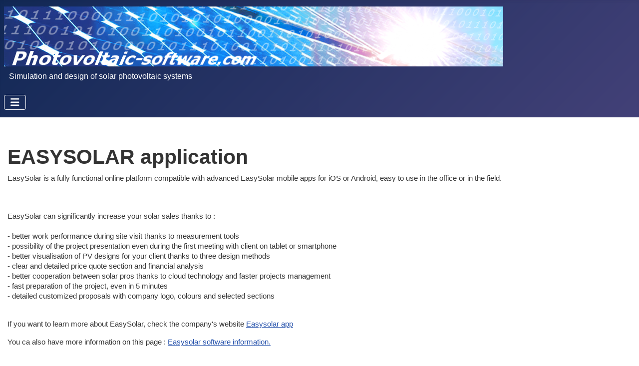

--- FILE ---
content_type: text/html; charset=utf-8
request_url: https://photovoltaic-software.com/solar-tools/solar-applications-smartphone/easysolar-application
body_size: 6596
content:
<!DOCTYPE html>
<html lang="en-us" dir="ltr">

<head>

    <meta charset="utf-8">
	<meta name="rights" content="Photovoltaic-software.com">
	<meta name="author" content="Super Utilisateur">
	<meta name="viewport" content="width=device-width, initial-scale=1">
	<meta name="description" content="Photovoltaic solar softwares">
	<meta name="generator" content="Joomla! - Open Source Content Management">
	<title>EASYSOLAR application</title>
	<link href="/media/templates/site/cassiopeia/images/joomla-favicon.svg" rel="icon" type="image/svg+xml">
	<link href="/media/templates/site/cassiopeia/images/favicon.ico" rel="alternate icon" type="image/vnd.microsoft.icon">
	<link href="/media/templates/site/cassiopeia/images/joomla-favicon-pinned.svg" rel="mask-icon" color="#000">
	<link href="https://photovoltaic-software.com/component/search/?view=article&amp;layout=blog&amp;id=80&amp;Itemid=133&amp;catid=32&amp;format=opensearch" rel="search" title="Search Photovoltaic-software.com" type="application/opensearchdescription+xml">

    <link href="/media/system/css/joomla-fontawesome.min.css?9d12c6" rel="lazy-stylesheet"><noscript><link href="/media/system/css/joomla-fontawesome.min.css?9d12c6" rel="stylesheet"></noscript>
	<link href="/media/templates/site/cassiopeia/css/template.min.css?9d12c6" rel="stylesheet">
	<link href="/media/templates/site/cassiopeia/css/global/colors_standard.min.css?9d12c6" rel="stylesheet">
	<link href="/media/templates/site/cassiopeia/css/vendor/joomla-custom-elements/joomla-alert.min.css?0.4.1" rel="stylesheet">
	<link href="/media/templates/site/cassiopeia/css/user.css?9d12c6" rel="stylesheet">
	<style>:root {
		--hue: 214;
		--template-bg-light: #f0f4fb;
		--template-text-dark: #495057;
		--template-text-light: #ffffff;
		--template-link-color: var(--link-color);
		--template-special-color: #001B4C;
		
	}</style>

    <script src="/media/vendor/metismenujs/js/metismenujs.min.js?1.4.0" defer></script>
	<script src="/media/mod_menu/js/menu.min.js?9d12c6" type="module"></script>
	<script src="/media/templates/site/cassiopeia/js/mod_menu/menu-metismenu.min.js?9d12c6" defer></script>
	<script type="application/json" class="joomla-script-options new">{"joomla.jtext":{"ERROR":"Error","MESSAGE":"Message","NOTICE":"Notice","WARNING":"Warning","JCLOSE":"Close","JOK":"OK","JOPEN":"Open"},"system.paths":{"root":"","rootFull":"https:\/\/photovoltaic-software.com\/","base":"","baseFull":"https:\/\/photovoltaic-software.com\/"},"csrf.token":"869fda611f235b54cc329fdf4584170f"}</script>
	<script src="/media/system/js/core.min.js?2cb912"></script>
	<script src="/media/templates/site/cassiopeia/js/template.min.js?9d12c6" type="module"></script>
	<script src="/media/vendor/bootstrap/js/collapse.min.js?5.3.3" type="module"></script>
	<script src="/media/system/js/messages.min.js?9a4811" type="module"></script>
	<script type="application/ld+json">{"@context":"https://schema.org","@graph":[{"@type":"Organization","@id":"https://photovoltaic-software.com/#/schema/Organization/base","name":"Photovoltaic-software.com","url":"https://photovoltaic-software.com/"},{"@type":"WebSite","@id":"https://photovoltaic-software.com/#/schema/WebSite/base","url":"https://photovoltaic-software.com/","name":"Photovoltaic-software.com","publisher":{"@id":"https://photovoltaic-software.com/#/schema/Organization/base"}},{"@type":"WebPage","@id":"https://photovoltaic-software.com/#/schema/WebPage/base","url":"https://photovoltaic-software.com/solar-tools/solar-applications-smartphone/easysolar-application","name":"EASYSOLAR application","description":"Photovoltaic solar softwares","isPartOf":{"@id":"https://photovoltaic-software.com/#/schema/WebSite/base"},"about":{"@id":"https://photovoltaic-software.com/#/schema/Organization/base"},"inLanguage":"en-US","breadcrumb":{"@id":"https://photovoltaic-software.com/#/schema/BreadcrumbList/17"}},{"@type":"Article","@id":"https://photovoltaic-software.com/#/schema/com_content/article/80","name":"EASYSOLAR application","headline":"EASYSOLAR application","inLanguage":"en-US","dateModified":"2022-03-13","isPartOf":{"@id":"https://photovoltaic-software.com/#/schema/WebPage/base"}}]}</script>


<!-- Sirdata Abconsent 22/04/2025-->
<script type="text/javascript" src="https://cache.consentframework.com/js/pa/33961/c/D88Xz/stub"></script>
<script type="text/javascript" src="https://choices.consentframework.com/js/pa/33961/c/D88Xz/cmp" async></script>
<!-- fin Sirdata Abconsent -->

<!-- Google tag (gtag.js) -->
<script async src="https://www.googletagmanager.com/gtag/js?id=G-WZT16FMF2H"></script>
<script>
  window.dataLayer = window.dataLayer || [];
  function gtag(){dataLayer.push(arguments);}
  gtag('js', new Date());

  gtag('config', 'G-WZT16FMF2H');
</script>
<!-- fin Google tag (gtag.js) -->

  
</head>

<body class="site com_content wrapper-static view-article layout-blog no-task itemid-133 has-sidebar-left has-sidebar-right">



  
    <header class="header container-header full-width">

        
        
                    <div class="grid-child">
                <div class="navbar-brand">
                    <a class="brand-logo" href="/">
                        <img loading="eager" decoding="async" src="https://photovoltaic-software.com/images/nav/photovoltaic-software.com-header.png" alt="Photovoltaic-software.com" width="1000" height="120">                    </a>
                                            <div class="site-description">Simulation and design of solar photovoltaic systems</div>
                                    </div>
            </div>
        
                    <div class="grid-child container-nav">
                                    
<nav class="navbar navbar-expand-lg" aria-label="Main Menu En-US">
    <button class="navbar-toggler navbar-toggler-right" type="button" data-bs-toggle="collapse" data-bs-target="#navbar109" aria-controls="navbar109" aria-expanded="false" aria-label="Toggle Navigation">
        <span class="icon-menu" aria-hidden="true"></span>
    </button>
    <div class="collapse navbar-collapse" id="navbar109">
        <ul class="mod-menu mod-menu_dropdown-metismenu metismenu mod-list  nav">
<li class="metismenu-item item-129 level-1 default"><a href="/" title="Photovoltaic-software.com-home">Home</a></li><li class="metismenu-item item-112 level-1 deeper parent"><a href="/pv-softwares-calculators" >PV Softwares and calculators</a><button class="mm-collapsed mm-toggler mm-toggler-link" aria-haspopup="true" aria-expanded="false" aria-label="PV Softwares and calculators"></button><ul class="mm-collapse"><li class="metismenu-item item-118 level-2"><a href="/pv-softwares-calculators/pro-photovoltaic-softwares-download" >Professional photovoltaic software to download </a></li><li class="metismenu-item item-120 level-2"><a href="/pv-softwares-calculators/online-pro-photovoltaic-calculator" >Online Professional photovoltaic softwares and calculator</a></li><li class="metismenu-item item-134 level-2"><a href="/pv-softwares-calculators/free-photovoltaic-software" >Free Photovoltaic softwares to download</a></li><li class="metismenu-item item-135 level-2"><a href="/pv-softwares-calculators/online-free-photovoltaic-software" >Online free photovoltaic software</a></li><li class="metismenu-item item-121 level-2"><a href="/pv-softwares-calculators/softwares-inverter-manufacturers" >Softwares and tools from inverter manufacturers</a></li></ul></li><li class="metismenu-item item-113 level-1 active deeper parent"><a href="/solar-tools" >Other solar tools</a><button class="mm-collapsed mm-toggler mm-toggler-link" aria-haspopup="true" aria-expanded="false" aria-label="Other solar tools"></button><ul class="mm-collapse"><li class="metismenu-item item-122 level-2"><a href="/solar-tools/voltage-drop-calculator-dc-ac" >Voltage drop calculator (DC &amp; AC)</a></li><li class="metismenu-item item-130 level-2"><a href="/solar-tools/financial-analysis" >Financial analysis</a></li><li class="metismenu-item item-378 level-2"><a href="/solar-tools/slope-pitch-gradient-calculator" >Slope, pitch, gradient calculator</a></li><li class="metismenu-item item-131 level-2"><a href="/solar-tools/sun-position-time" >Sun position / sun time </a></li><li class="metismenu-item item-132 level-2"><a href="/solar-tools/scientific-solar" >Scientific PV softwares</a></li><li class="metismenu-item item-133 level-2 current active"><a href="/solar-tools/solar-applications-smartphone" aria-current="location">	Solar photovoltaic applications for smartphone and tablet : PV apps</a></li><li class="metismenu-item item-167 level-2"><a href="/solar-tools/pv-energy-forecasts" >PV Energy forecasts</a></li><li class="metismenu-item item-385 level-2"><a href="/solar-tools/slope-pitch-gradient-of-a-roof-or-solar-panels" >Slope, pitch, gradient of a roof or solar panels</a></li></ul></li><li class="metismenu-item item-324 level-1"><a href="/solar-asset-management-tools-and-softwares" >Solar Asset Management Tools and Softwares</a></li><li class="metismenu-item item-114 level-1 deeper parent"><a href="/principle-ressources" >Principle and ressources</a><button class="mm-collapsed mm-toggler mm-toggler-link" aria-haspopup="true" aria-expanded="false" aria-label="Principle and ressources"></button><ul class="mm-collapse"><li class="metismenu-item item-125 level-2"><a href="/principle-ressources/how-calculate-solar-energy-power-pv-systems" >How to calculate output energy of PV solar systems?</a></li><li class="metismenu-item item-124 level-2"><a href="/principle-ressources/solar-radiation-databases" >Solar radiation databases</a></li><li class="metismenu-item item-162 level-2"><a href="/principle-ressources/how-get-solar-radiation-data-world-free" >How to get solar radiation data anywhere in the world for free?</a></li><li class="metismenu-item item-206 level-2"><a href="/principle-ressources/pv-education-research-and-development" >PV Education, research and development</a></li></ul></li><li class="metismenu-item item-116 level-1 deeper parent"><a href="/pv-monitoring" >PV Monitoring solutions</a><button class="mm-collapsed mm-toggler mm-toggler-link" aria-haspopup="true" aria-expanded="false" aria-label="PV Monitoring solutions"></button><ul class="mm-collapse"><li class="metismenu-item item-111 level-2"><a href="/pv-monitoring/monitoring-solar-inverter" >Solar Inverter monitoring</a></li><li class="metismenu-item item-123 level-2"><a href="/pv-monitoring/monitoring-solar-pv-multi-brand" >Non inverter dependent (multi-brand)</a></li></ul></li><li class="metismenu-item item-115 level-1 deeper parent"><a href="/solar-thermal-softwares" >Solar Thermal softwares</a><button class="mm-collapsed mm-toggler mm-toggler-link" aria-haspopup="true" aria-expanded="false" aria-label="Solar Thermal softwares"></button><ul class="mm-collapse"><li class="metismenu-item item-127 level-2"><a href="/solar-thermal-softwares/free-solar-thermal-softwares" >Free solar thermal softwares</a></li><li class="metismenu-item item-128 level-2"><a href="/solar-thermal-softwares/professional-solar-thermal-softwares" >Professional solar thermal softwares</a></li></ul></li><li class="metismenu-item item-352 level-1"><a href="/blog-news" >BLOG - News</a></li></ul>
    </div>
</nav>

                                            </div>
            </header>

    <div class="site-grid">
        
        
        
                    <div class="grid-child container-sidebar-left">
                <div class="sidebar-left card ">
            <h3 class="card-header ">In this section :</h3>        <div class="card-body">
                <ul class="mod-menu mod-list nav  nav-pills">
<li class="nav-item item-122"><a href="/solar-tools/voltage-drop-calculator-dc-ac" >Voltage drop calculator (DC &amp; AC)</a></li><li class="nav-item item-130"><a href="/solar-tools/financial-analysis" >Financial analysis</a></li><li class="nav-item item-378"><a href="/solar-tools/slope-pitch-gradient-calculator" >Slope, pitch, gradient calculator</a></li><li class="nav-item item-131"><a href="/solar-tools/sun-position-time" >Sun position / sun time </a></li><li class="nav-item item-132"><a href="/solar-tools/scientific-solar" >Scientific PV softwares</a></li><li class="nav-item item-133 current active"><a href="/solar-tools/solar-applications-smartphone" aria-current="location">	Solar photovoltaic applications for smartphone and tablet : PV apps</a></li><li class="nav-item item-167"><a href="/solar-tools/pv-energy-forecasts" >PV Energy forecasts</a></li><li class="nav-item item-385"><a href="/solar-tools/slope-pitch-gradient-of-a-roof-or-solar-panels" >Slope, pitch, gradient of a roof or solar panels</a></li></ul>
    </div>
</div>
<div class="sidebar-left card ">
            <h3 class="card-header ">Focus on ...</h3>        <div class="card-body">
                
<div class="mod-custom custom banner-overlay" id="mod-custom140">
    <div class="overlay">
        
<h3>EASYSOLAR SOFTWARE</h3>
<p>A quick and accurate solar design software</p>
<p><a hreflang="en" href="https://photovoltaic-software.com/easysolar-solar-software-the-easiest-way-to-design-photovoltaic-systems">Try it for free...</a></p>


<h3>Voltage drop</h3>
<p>Computation of losses in solar wires :</p>
<p><a hreflang="en" href="/solar-tools/voltage-drop-calculator-dc-ac">Calculator : AC and DC electrical wire voltage drop and energy losses</a></p>
    </div>
</div>
    </div>
</div>
<div class="sidebar-left card  hidden-phone">
        <div class="card-body">
                
<div id="mod-custom113" class="mod-custom custom">
    <!-- PS left -->
<ins class="adsbygoogle"
     style="display:inline-block;width:280px;height:160px"
     data-ad-client="ca-pub-3218763801682123"
     data-ad-slot="7277582535"></ins>
<script>
     (adsbygoogle = window.adsbygoogle || []).push({});
</script></div>
    </div>
</div>
<div class="sidebar-left card ">
        <div class="card-body">
                
<div id="mod-custom189" class="mod-custom custom">
    <script async src="https://pagead2.googlesyndication.com/pagead/js/adsbygoogle.js?client=ca-pub-3218763801682123"
     crossorigin="anonymous"></script>
<ins class="adsbygoogle"
     style="display:block"
     data-ad-format="fluid"
     data-ad-layout-key="-gw-3+1f-3d+2z"
     data-ad-client="ca-pub-3218763801682123"
     data-ad-slot="2393819308"></ins>
<script>
     (adsbygoogle = window.adsbygoogle || []).push({});
</script></div>
    </div>
</div>
<div class="sidebar-left card  pasdepuce">
            <h3 class="card-header ">Last articles</h3>        <div class="card-body">
                <ul class="mod-articleslatest latestnews mod-list">
    <li itemscope itemtype="https://schema.org/Article">
        <a href="/pv-softwares-calculators/softwares-inverter-manufacturers/huawei-smart-design-inverters-software" itemprop="url">
            <span itemprop="name">
                HUAWEI smart design Inverters software (KTL, Luna...)            </span>
        </a>
    </li>
    <li itemscope itemtype="https://schema.org/Article">
        <a href="/solar-thermal-softwares/free-solar-thermal-softwares/enerpool-solar-heating-for-swimming-pool" itemprop="url">
            <span itemprop="name">
                Enerpool (solar heating for swimming pool)            </span>
        </a>
    </li>
    <li itemscope itemtype="https://schema.org/Article">
        <a href="/pv-monitoring/monitoring-solar-pv-multi-brand/solarman" itemprop="url">
            <span itemprop="name">
                SOLARMAN            </span>
        </a>
    </li>
    <li itemscope itemtype="https://schema.org/Article">
        <a href="/solar-tools/slope-pitch-gradient-of-a-roof-or-solar-panels" itemprop="url">
            <span itemprop="name">
                Slope, pitch, gradient of a roof or solar panels (calculator and formula)            </span>
        </a>
    </li>
    <li itemscope itemtype="https://schema.org/Article">
        <a href="/solar-asset-management-tools-and-softwares/ampero-baywa-r-e" itemprop="url">
            <span itemprop="name">
                AMPERO by Baywa R.E.            </span>
        </a>
    </li>
</ul>
    </div>
</div>

            </div>
        
        <div class="grid-child container-component">
            
            <div class="main-top card d-none d-lg-block">
        <div class="card-body">
                
<div id="mod-custom188" class="mod-custom custom">
    <style>
.PS-testdisplaycode { width: 320px; height: 100px; }
@media(min-width: 500px) { .PS-testdisplaycode { width: 468px; height: 60px; } }
@media(min-width: 800px) { .PS-testdisplaycode { width: 500px; height: 90px; } }
@media(min-width: 1000px) { .PS-testdisplaycode { width: 468px; height: 90px; } }
@media(min-width: 1200px) { .PS-testdisplaycode { width: 570px; height: 90px; } }
</style>
<!-- PS-testdisplaycode -->
<ins class="adsbygoogle PS-testdisplaycode"
     style="display:block"
     data-ad-client="ca-pub-3218763801682123"
     data-ad-slot="2806513158"
     data-ad-format="auto"
     data-full-width-responsive="true"></ins>
<script>
     (adsbygoogle = window.adsbygoogle || []).push({});
</script></div>
    </div>
</div>

            <div id="system-message-container" aria-live="polite"></div>

            <main>
                <div class="com-content-article item-page">
    <meta itemprop="inLanguage" content="en-US">
    
    
        <div class="page-header">
        <h1>
            EASYSOLAR application        </h1>
                            </div>
        
        
    
    
        
                                    <div class="com-content-article__body">
        <p>EasySolar is a fully functional online platform compatible with advanced EasySolar mobile apps for iOS or Android, easy to use in the office or in the field. </p><br> <br>
  <p> EasySolar can significantly increase your solar sales thanks to : <br><br>
- better work performance during site visit thanks to measurement tools <br>
- possibility of the project presentation even during the first meeting with client on tablet or smartphone <br>
- better visualisation of PV designs for your client thanks to three design methods <br> 
- clear and detailed price quote section and financial analysis <br>
- better cooperation between solar pros thanks to cloud technology and faster projects management <br>
- fast preparation of the project, even in 5 minutes <br />
- detailed customized proposals with company logo, colours and selected sections <br><br></p>

<p>If you want to learn more about EasySolar, check the company's website <a onclick="ga('send', 'event', 'lien', 'easysolar-app', 'easysolar_link', {'nonInteraction': 1});" href="https://easysolar.app/?ref=1030" target="_blank" title="Easysolar mobile app official website" rel="noopener">Easysolar app</a> </p>

<p>You ca also have more information on this page :  <a  href="https://photovoltaic-software.com/easysolar-solar-software-the-easiest-way-to-design-photovoltaic-systems"  title="Easysolar more information" rel="noopener">Easysolar software information.</a> </p>


<p>&nbsp;</p>    </div>

                                    <dl class="article-info text-muted">

            <dt class="article-info-term">
                            <span class="visually-hidden">                        Details                            </span>                    </dt>

        
        
        
        
        
    
            
                    <dd class="modified">
    <span class="icon-calendar icon-fw" aria-hidden="true"></span>
    <time datetime="2022-03-13T05:24:03+00:00">
        Last Updated: March 13, 2022    </time>
</dd>
        
            </dl>
                                                            <ul class="tags list-inline">
                                                                    <li class="list-inline-item tag-11 tag-list0">
                    <a href="/component/tags/tag/solar-applications" class="btn btn-sm label label-info">
                        SOLAR APPLICATION                    </a>
                </li>
                                                                                <li class="list-inline-item tag-23 tag-list1">
                    <a href="/component/tags/tag/smartphone" class="btn btn-sm btn-info">
                        Smartphone                    </a>
                </li>
                        </ul>
                    
        
<nav class="pagenavigation" aria-label="Page Navigation">
    <span class="pagination ms-0">
                <a class="btn btn-sm btn-secondary previous" href="/solar-tools/solar-applications-smartphone/pv-output" rel="prev">
            <span class="visually-hidden">
                Previous article: PV OUTPUT            </span>
            <span class="icon-chevron-left" aria-hidden="true"></span> <span aria-hidden="true">Prev</span>            </a>
                    <a class="btn btn-sm btn-secondary next" href="/solar-tools/solar-applications-smartphone/solmetric-isv" rel="next">
            <span class="visually-hidden">
                Next article: SOLMETRIC iSV            </span>
            <span aria-hidden="true">Next</span> <span class="icon-chevron-right" aria-hidden="true"></span>            </a>
        </span>
</nav>
                                                            </div>

            </main>
            
        </div>

                    <div class="grid-child container-sidebar-right">
                <div class="sidebar-right card ">
            <h3 class="card-header ">Search</h3>        <div class="card-body">
                <div class="mod-search search">
	<form action="/solar-tools/solar-applications-smartphone/easysolar-application" method="post" role="search">
		<input name="searchword" id="mod-search-searchword93" class="form-control" type="search" placeholder="Search ...">		<input type="hidden" name="option" value="com_search">
		<input type="hidden" name="task" value="search">
		<input type="hidden" name="Itemid" value="133">
	</form>
</div>
    </div>
</div>
<div class="sidebar-right card  nav-pills">
            <h3 class="card-header ">Quick links</h3>        <div class="card-body">
                
<div class="mod-custom custom banner-overlay" id="mod-custom125">
    <div class="overlay">
        <p></p>
<h3>PVGIS</h3> <p>Free online calculation and simulation of solar photovoltaic electrical power in Europe, Asia and Africa </p>
<a hreflang="en" href="/pv-softwares-calculators/online-free-photovoltaic-software/pvgis">PVGIS online worlwide solar simulator</a>
<p></p>

<h3>PVwatts</h3>
<p>Solar electricity simulator : free worldwide online calculation of solar photovoltaic power</p>
<a hreflang="en" href="/pv-softwares-calculators/online-free-photovoltaic-software/pvwatts-nrel">PVWatts the US simulator</a>
    </div>
</div>
    </div>
</div>
<div class="sidebar-right card  nav-pills">
            <h3 class="card-header ">Most popular</h3>        <div class="card-body">
                <ul class="mostread mod-list">
    <li itemscope itemtype="https://schema.org/Article">
        <a href="/pv-softwares-calculators/online-free-photovoltaic-software/pvgis" itemprop="url">
            <span itemprop="name">
                PVGIS (PV-GIS)-powerful and free online photovoltaic software            </span>
        </a>
    </li>
    <li itemscope itemtype="https://schema.org/Article">
        <a href="/principle-ressources/how-calculate-solar-energy-power-pv-systems" itemprop="url">
            <span itemprop="name">
                How to calculate the annual solar energy output of a photovoltaic system?            </span>
        </a>
    </li>
    <li itemscope itemtype="https://schema.org/Article">
        <a href="/solar-tools/voltage-drop-calculator-dc-ac" itemprop="url">
            <span itemprop="name">
                Electricity losses online calculator : AC and DC electrical wire voltage drop and energy losses            </span>
        </a>
    </li>
    <li itemscope itemtype="https://schema.org/Article">
        <a href="/" itemprop="url">
            <span itemprop="name">
                Welcome on Photovoltaic-software.com            </span>
        </a>
    </li>
    <li itemscope itemtype="https://schema.org/Article">
        <a href="/principle-ressources/how-get-solar-radiation-data-world-free" itemprop="url">
            <span itemprop="name">
                How to get solar radiation and climate data (precipitaton, temperature, wind, insolation...) anywhere in the world free  from NASA database?            </span>
        </a>
    </li>
</ul>
    </div>
</div>
<div class="sidebar-right card  hidden-phone">
        <div class="card-body">
                
<div id="mod-custom135" class="mod-custom custom">
    <!-- PS vertical Right 280*500 -->
<ins class="adsbygoogle"
     style="display:inline-block;width:280px;height:500px"
     data-ad-client="ca-pub-3218763801682123"
     data-ad-slot="3743067171"></ins>
<script>
     (adsbygoogle = window.adsbygoogle || []).push({});
</script></div>
    </div>
</div>

            </div>
        
                    <div class="grid-child container-bottom-a">
                <div class="bottom-a card ">
            <h3 class="card-header ">SOLAR RADIATION</h3>        <div class="card-body">
                
<div id="mod-custom183" class="mod-custom custom">
     <a href="/principle-ressources/solar-radiation-databases"><h3>Solar Maps and Data</h3></a>

<p>

  <a href="/principle-ressources/solar-radiation-databases"><img src="/images/nav/worldwide_solar_map.jpg" alt="Solar map" title="Worldwide solar map"/></a>
</p></div>
    </div>
</div>
<div class="bottom-a card ">
            <h3 class="card-header ">EASY SOLAR APP</h3>        <div class="card-body">
                
<div id="mod-custom184" class="mod-custom custom">
    <h3>Quick design with EASY SOLAR APP</h3>
<br>
<a  href="https://easysolar.app/?ref=1030 "  title="Easy solar software" target="_blank" onclick="ga('send', 'event', 'ad-easysolar', 'clic', 'footer-banner-pictureclic',    {'nonInteraction': 1});">
   <img class="img-center" src="/images/ads/Easy-solar-banner.jpg " alt="EASYSOLAR - solar and photovoltaic design software "  onload="ga('send', 'event', 'ad-easysolar', 'display','footerpicturedisplay');">
</a>
<br>
 <p>
<a class="img-center" href="https://easysolar.app/?ref=1030 "  title="Easy solar software" target="_blank" onclick="ga('send', 'event', 'ad-easysolar', 'clic', 'footer-banner-link-clic',    {'nonInteraction': 1});">EASYSOLAR solar software</a>
<br>
<br>
<a class="img-center" href="https://auth.web.easysolar-app.com/?ref=1030 "  title="Easy solar software Trial Free 7 days" target="_blank" onclick="ga('send', 'event', 'ad-easysolar', 'clic', 'footer-7days-trial-link-clic',    {'nonInteraction': 1});">7 days trial for free</a>

</p></div>
    </div>
</div>
<div class="bottom-a card ">
            <h3 class="card-header ">Appplications for smartphone</h3>        <div class="card-body">
                
<div id="mod-custom185" class="mod-custom custom">
    <h3>Appplications</h3>

<p>
<a href="/solar-tools/solar-applications-smartphone">	Solar photovoltaic applications for smartphone and tablet <img src="/images/nav/solar_photovoltaic_smartphone_tools.png" alt="Solar application for smartphone (simulator and tools)"/></a></p></div>
    </div>
</div>
<div class="bottom-a card ">
        <div class="card-body">
                <ul class="mod-menu mod-list nav ">
<li class="nav-item item-157"><a href="/sitemap?view=html&amp;id=1" >Site map</a></li><li class="nav-item item-155"><a href="/contact" >Contact</a></li><li class="nav-item item-159"><a href="/terms-of-use" >Terms of use</a></li><li class="nav-item item-161"><a href="/log-in" >Log in</a></li><li class="nav-item item-303"><a href="/privacy-policy" >Privacy policy and cookie management</a></li></ul>
    </div>
</div>

            </div>
        
            </div>

            <footer class="container-footer footer full-width">
            <div class="grid-child">
                <div class="mod-footer">
    <div class="footer1">Copyright &#169; 2026 Photovoltaic-software.com. All Rights Reserved.</div>
    <div class="footer2">Solar web design</div>
</div>

            </div>
        </footer>
    
    
    
</body>

</html>


--- FILE ---
content_type: text/html; charset=utf-8
request_url: https://www.google.com/recaptcha/api2/aframe
body_size: 268
content:
<!DOCTYPE HTML><html><head><meta http-equiv="content-type" content="text/html; charset=UTF-8"></head><body><script nonce="_yGZrmWlVLNI_DTbFqCYUA">/** Anti-fraud and anti-abuse applications only. See google.com/recaptcha */ try{var clients={'sodar':'https://pagead2.googlesyndication.com/pagead/sodar?'};window.addEventListener("message",function(a){try{if(a.source===window.parent){var b=JSON.parse(a.data);var c=clients[b['id']];if(c){var d=document.createElement('img');d.src=c+b['params']+'&rc='+(localStorage.getItem("rc::a")?sessionStorage.getItem("rc::b"):"");window.document.body.appendChild(d);sessionStorage.setItem("rc::e",parseInt(sessionStorage.getItem("rc::e")||0)+1);localStorage.setItem("rc::h",'1768528681815');}}}catch(b){}});window.parent.postMessage("_grecaptcha_ready", "*");}catch(b){}</script></body></html>

--- FILE ---
content_type: text/css
request_url: https://photovoltaic-software.com/media/templates/site/cassiopeia/css/user.css?9d12c6
body_size: 1230
content:
/*My custom CSS*/

body {
    font-family: "Helvetica Neue", Helvetica, Arial, sans-serif;
    font-size: 15px;
    line-height: 20px;
    color: #333;
}

/*Description du site*/
.container-header .site-description {
  padding-top : 10px ;
  padding-left : 10px ;
}

/*search*/
div.mod_search93 input[type="search"] {
  background-color:white;
}


/*Images*/
.left.item-image {
  float: left;
  padding : 10px 10px 10px 10px ;
}

.img-center{
    display: block;
    margin-left: auto;
    margin-right: auto;
}


.img-right{
  float : right;
  padding : 10px 10px 10px 10px ;
}


/*Main menu*/

.container-header .metismenu > li.level-1 > ul {
  max-width: 250px;
  border: solid ;
  border-width: 1px;
  border-color: #d3dfe3;
  border-top-right-radius: 30px;
  border-bottom-right-radius: 30px;
  border-bottom-left-radius: 30px;
  
}

.metismenu.mod-menu .metismenu-item > a, .metismenu.mod-menu .metismenu-item > button {
  text-overflow: ellipsis;
  white-space: normal;
  text-decoration: none;
  overflow: hidden;
}

.metismenu.mod-menu .metismenu-item > a:hover{
background: #d3dfe3;

}




/*classe pour image centrée et à la taille du div*/
.fit_to_div{
margin-left: auto;
margin-right: auto;
width: 100%;

}


/*style pour module last article et most popular*/
.pasdepuce {
    list-style-type: none; 
    text-indent: 0px;

}
.pasdepuce> ul {
    margin:2px 2px 2px 0px;

}
.pasdepuce> li {
    margin:10px 10px;
    line-height: 20px;
    text-indent: 0;
}

/*titre H2 article*/
.page-header {
	margin: 40px 10px 5px 0px;
	padding-bottom: 0px;
}
/*bouton read more à droite*/
.readmore{
text-align: right;
}


/*menu haut*/
.nav > li > a:hover, a:focus {
    box-shadow: 0 1px 0 #fff;
    border-bottom: solid 1px #ddd;
    color: #002b41;
    text-decoration: none;
  	background: #d3dfe3;
    text-align: left;
}

/*module in this section*/

.nav-pills > li > a {
  padding-top: 8px;
  padding-bottom: 8px;
  margin-top: 2px;
  margin-bottom: 2px;
  border-radius: 5px;
  display: block;
  text-decoration: none;
  border-bottom: solid 1px #ddd;
}
.nav > li > a:hover, a:focus {
  box-shadow: 0 1px 0 #fff;
  color: #002b41;
  background: #d3dfe3;
  text-align: left;
}


/*module most popular*/

.mod-list > li > a {
  padding-top: 8px;
  padding-bottom: 8px;
  margin-top: 2px;
  margin-bottom: 2px;
  border-radius: 5px;
  display: block;
  text-decoration: none;
  border-bottom: solid 1px #ddd;
}
.mod-list > li > a:hover, a:focus {
  box-shadow: 0 1px 0 #fff;
  color: #002b41;
  background: #d3dfe3;
  text-align: left;
  text-decoration: none;
}

/*adexample*/

.adexample {
  border-color: red; 
  border-style:solid;
  border-width: 2px; 
  border-radius: 10px;
}

.well.adexample.page-header {
    margin: 0px 0px 5px 0px;
  background: #e0e4e7;
   box-shadow: 0 1px 0 #fff;
  border-bottom: solid 1px #ddd;
}


/*admodule "well"*/

.admodule {
  border-color: grey; 
  border-style:solid;
  border-width: 1px; 
  border-radius: 10px;
  text-align: right;
}

.well.admodule.page-header {
    margin: 0px 0px 5px 0px;
  background: #e0e4e7;
   box-shadow: 0 1px 0 #fff;
  border-bottom: solid 1px #ddd;
}




/*Début calculator (AC/DC voltage drop)*/
form {  
  background-color: #fafafa;  
  padding-top: 1%;  
  padding-right: 1%;  
  padding-bottom: 1%;  
  padding-left: 1%;  
  width: 100%;
}

legend {  
  color: #df3f3f;  
  font-weight: bold;
}

label {  
  margin-top: 10px;  
  display: block;
}

label.inline {  
  display: inline;  
  margin-right: 2px;
}

input, textarea, select, option {  
  background-color: #fafe72;
}

input.finalresult {  
  background-color: #def973;
}

input.result {  
  background-color: #def973;
}

input.compute {  
  background-color: #b9b9b9;
}

input, textarea, select {  
  padding-top: 3px;  
  padding-right: 1px;  
  padding-bottom: 3px;  
  padding-left: 1px;  
  border-top-width: 1px;  
  border-right-width: 1px;  
  border-bottom-width: 1px;  
  border-left-width: 1px;  
  border-top-style: solid;  
  border-right-style: solid;  
  border-bottom-style: solid;  
  border-left-style: solid;  
  border-top-color: #f5c5c5;  
  border-right-color: #f5c5c5;  
  border-bottom-color: #f5c5c5;  
  border-left-color: #f5c5c5;  -webkit-border-radius: 5px 5px 5px 5px;
  border-radius: 5px 5px 5px 5px;  
  width: 140px;  -webkit-box-shadow: 1px 1px 2px silver inset;
  box-shadow: 1px 1px 2px silver inset;
}

select {  
  margin-top: 1px;
}

input[type="radio"] {  
  background-color: transparent;  
  border-top-width: medium;  
  border-right-width: medium;  
  border-bottom-width: medium;  
  border-left-width: medium;  
  border-top-style: none;  
  border-right-style: none;  
  border-bottom-style: none;  
  border-left-style: none;  
  width: 10px;
}

input[type="submit"], input[type="reset"] {  
  width: 100px;  
  margin-left: 5px;  -webkit-box-shadow: 1px 1px 1px #d83f3d;
  box-shadow: 1px 1px 1px #d83f3d;  
  cursor: pointer;
}
.inlineblock1 {  
  display: inline-block;  
  margin-bottom: 30px;  
  vertical-align: top;
}

/*Slope calculator*/


.catsandstars {
  background-image:url("https://photovoltaic-software.com/images/nav/slope-roof-pitch-gradient.gif");
  background-color: transparent;
  width:358px;
  height:300px;
  border: 1px dashed black;
  position:relative;
  
}


.inputslope {
position: absolute;
top: 140px; left: 70px;
width:60px;
font-size:small;
padding-top: 1px;
padding-bottom: 1px;
line-height: 1.4em;
 
}
.inputslope1 {
position: absolute;
top: 164px; left: 70px;
width:60px;
font-size:small;
padding-top: 1px;
padding-bottom: 1px;
line-height: 1.4em;
}
.inputslope2 {
position: absolute;
top: 187px; left: 70px;
width:60px;
font-size:small;
padding-top: 1px;
padding-bottom: 1px;
line-height: 1.4em;
}
.inputrise {
position: absolute;
top: 120px; left: 290px;
color:blue;
width:60px;
font-size:small;
padding-top: 1px;
padding-bottom: 1px;
line-height: 1.4em;
}
.inputrun {
position: absolute;
top: 214px; left: 210px;
color:blue;
width:60px;
font-size:small;
padding-top: 1px;
padding-bottom: 1px;
line-height: 1.4em;
}
.inputtilted {
position: absolute;
top: 80px; left: 175px;
color:blue;
width:60px;
font-size:small;
padding-top: 1px;
padding-bottom: 1px;
line-height: 1.4em;
}
.labslope {
position: absolute;
top: 133px; left: 28px;
font-size:small;

}

.lab3 {
position: absolute;
top: 133px; left: 133px;
font-size:small;
}

.lab1 {
position: absolute;
top: 155px; left: 133px;
font-size:small;
}
.lab2 {
position: absolute;
top: 182px; left: 133px;
font-size:small;
}

.labrise {
position: absolute;
top: 112px; left: 255px;
font-size:small;
color:blue;
}

.labrun {
position: absolute;
top: 206px; left: 135px;
font-size:small;
color:blue;
}

.labtilted{
position: absolute;
top: 72px; left: 95px;
font-size:small;
color:blue;
}
.btncalculate{
position: absolute;
top: 260px; left: 60px;
font-size:large;
background-color:grey;
}
.btnerase{
position: absolute;
top: 260px; left: 200px;
font-size:large;
background-color:grey;
}


